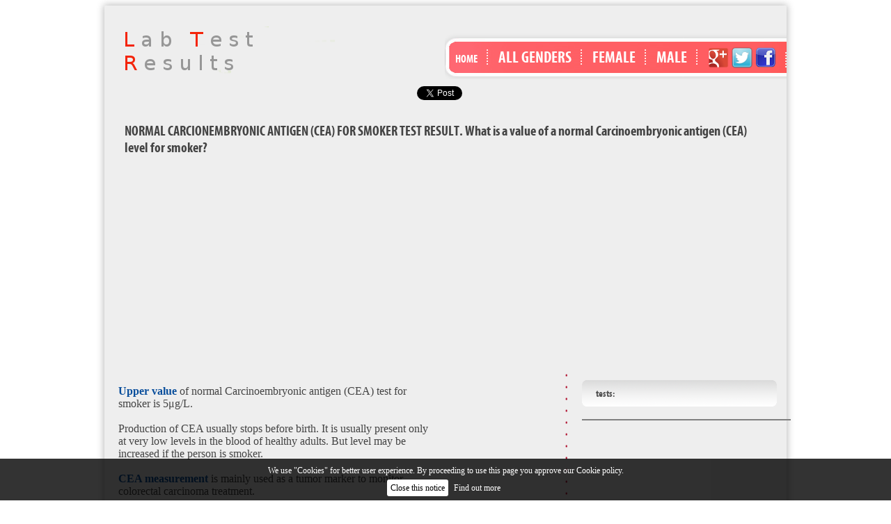

--- FILE ---
content_type: text/html; charset=UTF-8
request_url: https://www.lab-test-results.com/en/p64p5
body_size: 4967
content:
<!DOCTYPE html>
<html lang="en">
<head>
<meta name=viewport content="width=device-width, initial-scale=1">
<meta charset="UTF-8">
<title>NORMAL CARCIONEMBRYONIC ANTIGEN (CEA) FOR SMOKER TEST RESULT | blood-test-results.com</title>
<meta name="description" content="Blood test shows normal carcionembryonic antigen (cea) for smoker test result. Discover what is a value of a normal Carcinoembryonic antigen (CEA) level for smoker?" />
<link rel="alternate" href="http://www.lab-test-results.com/en/p64p5" hreflang="en" /><link rel="alternate" href="http://www.lab-test-results.com/hr/p64p5" hreflang="hr" /><link rel="alternate" href="http://www.lab-test-results.com/af/p64p5" hreflang="af" /><link rel="alternate" href="http://www.lab-test-results.com/ar/p64p5" hreflang="ar" /><link rel="alternate" href="http://www.lab-test-results.com/az/p64p5" hreflang="az" /><link rel="alternate" href="http://www.lab-test-results.com/bg/p64p5" hreflang="bg" /><link rel="alternate" href="http://www.lab-test-results.com/ca/p64p5" hreflang="ca" /><link rel="alternate" href="http://www.lab-test-results.com/cs/p64p5" hreflang="cs" /><link rel="alternate" href="http://www.lab-test-results.com/da/p64p5" hreflang="da" /><link rel="alternate" href="http://www.lab-test-results.com/de/p64p5" hreflang="de" /><link rel="alternate" href="http://www.lab-test-results.com/el/p64p5" hreflang="el" /><link rel="alternate" href="http://www.lab-test-results.com/es/p64p5" hreflang="es" /><link rel="alternate" href="http://www.lab-test-results.com/et/p64p5" hreflang="et" /><link rel="alternate" href="http://www.lab-test-results.com/fa/p64p5" hreflang="fa" /><link rel="alternate" href="http://www.lab-test-results.com/fi/p64p5" hreflang="fi" /><link rel="alternate" href="http://www.lab-test-results.com/fr/p64p5" hreflang="fr" /><link rel="alternate" href="http://www.lab-test-results.com/he/p64p5" hreflang="he" /><link rel="alternate" href="http://www.lab-test-results.com/hi/p64p5" hreflang="hi" /><link rel="alternate" href="http://www.lab-test-results.com/ht/p64p5" hreflang="ht" /><link rel="alternate" href="http://www.lab-test-results.com/hu/p64p5" hreflang="hu" /><link rel="alternate" href="http://www.lab-test-results.com/hy/p64p5" hreflang="hy" /><link rel="alternate" href="http://www.lab-test-results.com/id/p64p5" hreflang="id" /><link rel="alternate" href="http://www.lab-test-results.com/is/p64p5" hreflang="is" /><link rel="alternate" href="http://www.lab-test-results.com/it/p64p5" hreflang="it" /><link rel="alternate" href="http://www.lab-test-results.com/ja/p64p5" hreflang="ja" /><link rel="alternate" href="http://www.lab-test-results.com/ka/p64p5" hreflang="ka" /><link rel="alternate" href="http://www.lab-test-results.com/ko/p64p5" hreflang="ko" /><link rel="alternate" href="http://www.lab-test-results.com/lt/p64p5" hreflang="lt" /><link rel="alternate" href="http://www.lab-test-results.com/lv/p64p5" hreflang="lv" /><link rel="alternate" href="http://www.lab-test-results.com/mk/p64p5" hreflang="mk" /><link rel="alternate" href="http://www.lab-test-results.com/ms/p64p5" hreflang="ms" /><link rel="alternate" href="http://www.lab-test-results.com/nl/p64p5" hreflang="nl" /><link rel="alternate" href="http://www.lab-test-results.com/no/p64p5" hreflang="no" /><link rel="alternate" href="http://www.lab-test-results.com/pl/p64p5" hreflang="pl" /><link rel="alternate" href="http://www.lab-test-results.com/pt/p64p5" hreflang="pt" /><link rel="alternate" href="http://www.lab-test-results.com/ro/p64p5" hreflang="ro" /><link rel="alternate" href="http://www.lab-test-results.com/ru/p64p5" hreflang="ru" /><link rel="alternate" href="http://www.lab-test-results.com/sk/p64p5" hreflang="sk" /><link rel="alternate" href="http://www.lab-test-results.com/sl/p64p5" hreflang="sl" /><link rel="alternate" href="http://www.lab-test-results.com/sq/p64p5" hreflang="sq" /><link rel="alternate" href="http://www.lab-test-results.com/sr/p64p5" hreflang="sr" /><link rel="alternate" href="http://www.lab-test-results.com/sv/p64p5" hreflang="sv" /><link rel="alternate" href="http://www.lab-test-results.com/sw/p64p5" hreflang="sw" /><link rel="alternate" href="http://www.lab-test-results.com/ta/p64p5" hreflang="ta" /><link rel="alternate" href="http://www.lab-test-results.com/th/p64p5" hreflang="th" /><link rel="alternate" href="http://www.lab-test-results.com/tr/p64p5" hreflang="tr" /><link rel="alternate" href="http://www.lab-test-results.com/uk/p64p5" hreflang="uk" /><link rel="alternate" href="http://www.lab-test-results.com/vi/p64p5" hreflang="vi" /><link rel="alternate" href="http://www.lab-test-results.com/zh/p64p5" hreflang="zh" /><link rel="alternate" href="http://www.lab-test-results.com/zht/p64p5" hreflang="zht" />
<link href="/script/style.css" rel="stylesheet" type="text/css" />
<link rel="icon" type="image/png" href="/script/images/fav.png" />
<script data-ad-client="ca-pub-8870424412574592" async src="https://pagead2.googlesyndication.com/pagead/js/adsbygoogle.js"></script>
<script>
  (function(i,s,o,g,r,a,m){i['GoogleAnalyticsObject']=r;i[r]=i[r]||function(){
  (i[r].q=i[r].q||[]).push(arguments)},i[r].l=1*new Date();a=s.createElement(o),
  m=s.getElementsByTagName(o)[0];a.async=1;a.src=g;m.parentNode.insertBefore(a,m)
  })(window,document,'script','//www.google-analytics.com/analytics.js','ga');
  ga('create', 'UA-43868778-1', 'lab-test-results.com');
  ga('send', 'pageview');
</script>

<script async src="//pagead2.googlesyndication.com/pagead/js/adsbygoogle.js"></script>
<script>
  (adsbygoogle = window.adsbygoogle || []).push({
    google_ad_client: "ca-pub-8870424412574592",
    enable_page_level_ads: true
  });
</script>

</head>
<body>
	<div id="main">
		<div id="center">
      	<div id="logo">
         	<a href="/en"></a>
         </div>
                                
         <div id="izbornik_main">                               	
        		<ul>
            	<li><a style="font-size:16px;" href="/en">HOME</a></li>
					<li><a href="/en/v1">ALL GENDERS</a></li>
					<li><a href="/en/v3">FEMALE</a></li>
					<li><a href="/en/v2">MALE</a></li>
					<li>
				<div style="float:right;">
					<a href="https://plus.google.com/102171508519946300428" rel="publisher" target="_blank"><img src="/script/images/gplus.png" alt="official google+ page" /></a>
					<a href="https://twitter.com/lab_test_result" target="_blank"><img src="/script/images/twitter.png" alt="official twitter page" /></a>
					<a href="https://www.facebook.com/pages/lab-test-resultscom/1502465780027824" target="_blank"><img src="/script/images/facebook.png" alt="official facebook page" /></a>
				</div>
				</li>
				</ul>
			</div>
			<div id="social">
				<div id="fejs">
					<div id="fb-root"></div>
					<div class="fb-like" data-send="true" data-width="500" data-show-faces="true"></div>
				</div>
				<div id="g_plus">
					<div class="g-plusone" data-annotation="inline" data-width="10"></div>
				</div>	
				<div id="tweet">
					<a href="https://twitter.com/share" class="twitter-share-button">Tweet</a>
				</div>
			</div>
        	<div class="clear"></div>
        	
<h1 style="font-size:20px;"><a class='gray' href="">NORMAL CARCIONEMBRYONIC ANTIGEN (CEA) FOR SMOKER TEST RESULT. What is a value of a normal Carcinoembryonic antigen (CEA) level for smoker?</a></h1>
<div style="
    float: left;
    height: auto;
    margin-bottom: 10px;
    margin-top: 10px;
    width: 100%;
"> 	

<script async src="//pagead2.googlesyndication.com/pagead/js/adsbygoogle.js"></script>
<!-- Labs - responsiv vodoravni -->
<ins class="adsbygoogle"
     style="display:block"
     data-ad-client="ca-pub-8870424412574592"
     data-ad-slot="3135140871"
     data-ad-format="link"></ins>
<script>
(adsbygoogle = window.adsbygoogle || []).push({});
</script>


</div>
                              
   <div id="left">

    
        
                              
                                                                     	
        <div class="text_p">

		<div style="float:left; 100%; margin-top:20px; margin-bottom:10px;">

			<b style='color:#0a4f9c'>Upper value</b> of normal Carcinoembryonic antigen (CEA) test for smoker is 5μg/L.			<br /><br />
        		Production of CEA usually stops before birth. It is usually present only at very low levels in the blood of healthy adults. But level may be increased if the person is smoker.			<br /><br />
        		<b style='color:#0a4f9c'>CEA measurement</b> is mainly used as a tumor marker to monitor colorectal carcinoma treatment. 			<br /><br />

		</div>

		<div id="tabele_okvir"> 
    											
												<div id="mala_tabela">
																											<div id="mala_pojedino">
															<p class="p_deset">Smoker:</p> <p class="p_padding"> Smoker</p>  
														</div>	
														    											</div>
    											
    										<div id="glavna_tabela">
    											<div id="zaglavlje_tabela">
    												<div id="z1">
    													Lower limit:
    												</div>
    												<div id="z2">
    													| Upper limit:
    												</div>
    												<div id="z3">
    													Unit:
    												</div>
    												<div id="z4">
    													Diagnose:
    												</div>    												    												
    											</div>
    											<div id="ispuna">
    												    													<div id="t1">
    														5 &nbsp; -
    													</div>
    													<div id="t2">
    														-    													</div>
    													<div id="t3">
    														μg/L    													</div>
    													<div id="t4" style="color:red;">
    														abnormal    													</div>    													    													    													
        																							</div>
											</div>	
											<div id="tabele_dno">
											</div>
        								</div>
		<br>
		<br>
		<a href='p64p1'>NORMAL CARCIONEMBRYONIC ANTIGEN (CEA) FOR MIDDLE AGE NON-SMOKER TEST RESULT</a><br><br><a href='p64p2'>ABNORMAL CARCIONEMBRYONIC ANTIGEN (CEA) FOR MIDDLE AGE NON-SMOKER TEST RESULT</a><br><br><a href='p64p3'>NORMAL CARCIONEMBRYONIC ANTIGEN (CEA) FOR OLDER NON-SMOKER TEST RESULT</a><br><br><a href='p64p4'>ABNORMAL CARCIONEMBRYONIC ANTIGEN (CEA) FOR OLDER NON-SMOKER TEST RESULT</a><br><br><a href='p64p6'>ABNORMAL CARCIONEMBRYONIC ANTIGEN (CEA) FOR SMOKER TEST RESULT</a><br><br><a href='64'>Carcinoembryonic antigen (CEA) values and definitions</a><br><br>		
	</div>      
	<div id="reklama_1">                        
        		<div style="float:none; margin-left: auto; margin-right: auto; width: 160px;">
<script async src="//pagead2.googlesyndication.com/pagead/js/adsbygoogle.js"></script>
<!-- Labs 160x600 -->
<ins class="adsbygoogle"
     style="display:inline-block;width:160px;height:600px"
     data-ad-client="ca-pub-8870424412574592"
     data-ad-slot="6214702077"></ins>
<script>
(adsbygoogle = window.adsbygoogle || []).push({});
</script>
</div>
        </div>                        
	<div id="left_bottom">
		<div class="left_bottom_natpis">Also see:</div>
		<p class="tekst_left">
      <a class='green' href='p96p8'>HIGH FOLLICULE-STIMULATINGHORMONE  (FSH) TEST RESULT REFERENT VALUES FOR FEMALE IN OVULATION
 What does high follicle-stimulatinghormone (FSH)test result referent values for female in ovulation level mean?</a><br><br><a class='green' href='p250p2'>HIGH CREATINE TEST RESULT REFERENT VALUES FOR MALE What does high Creatine  test result referent values for male level mean?</a><br><br><a class='green' href='p185p2'>HIGH VISCOSITY TEST RESULT REFERENT VALUES  What does high Viscosity test result referent values level mean?</a><br><br><a class='green' href='p46p1'>HIGH CK-MB BLOOD TEST LEVEL What does elevated CK-MB blood test level mean?</a><br><br><a class='green' href='p6p8'>LOW AMOUNT OF IRON IN CHILDRENS BLOOD TEST What does low iron level in childs blood indicate?</a><br><br><a class='green' href='p194p2'>HIGH LGM TEST RESULT REFERENT VALUES FOR ADULTS What does high lgM test result referent values for adults level mean?</a><br><br><a class='green' href='p130p2'>HIGH ALDOSTERONE TEST RESULT REFERENT VALUES FOR ADULTS What does high Aldosterone test result referent values for adult level mean?</a><br><br><a class='green' href='p226p2'>HIGH ANTI-PHOSPHOLIPID LGM TEST RESULT NEGATIVE REFERENT VALUES What does high Anti-phospholipid lgM  test result negative referent values level mean?</a><br><br><a class='green' href='p226p6'>HIGH ANTI-PHOSPHOLIPID LGM TEST RESULT MODERATE POSITIVE REFERENT VALUES What does high Anti-phospholipid lgM  test result moderate positive referent values level mean?</a><br><br><a class='green' href='p120p4'>HIGH IGF-1 TEST RESULT REFERENT VALUES FOR FEMALE 75 YEARS OLD What does high IGF-1 test result referent values  for female 75 years old level mean?</a><br><br><a class='green' href='p243p1'>LOW ACID PHOSPHATASE TEST RESULT REFERENT VALUES What does low Acid phosphatase test result referent values level mean?</a><br><br><a class='green' href='p73p1'>HIGH TOTAL CHOLESTEROL TEST RESULT What does elevated Total cholesterol test level mean?</a><br><br>		</p>

		   <div id="reklama_3">
		
	
<script async src="//pagead2.googlesyndication.com/pagead/js/adsbygoogle.js"></script>
<!-- Labs 300x250 -->
<ins class="adsbygoogle"
     style="display:inline-block;width:300px;height:250px"
     data-ad-client="ca-pub-8870424412574592"
     data-ad-slot="7691435274"></ins>
<script>
(adsbygoogle = window.adsbygoogle || []).push({});
</script>
	   </div> 	


	</div>
                                    
</div>
                                
<div id="right">
	<h3>tests:</h3>
	<ul class="right_izb">
  		</ul>
	<div style="float:left; width:300px; border-bottom:2px solid gray; margin-bottom:10px;">
	</div>
	<div id="reklama_3">
		
	
<script async src="//pagead2.googlesyndication.com/pagead/js/adsbygoogle.js"></script>
<!-- Labs 300x250 -->
<ins class="adsbygoogle"
     style="display:inline-block;width:300px;height:250px"
     data-ad-client="ca-pub-8870424412574592"
     data-ad-slot="7691435274"></ins>
<script>
(adsbygoogle = window.adsbygoogle || []).push({});
</script>
	   </div>
  	<div style="float:left; width:300px; border-bottom:2px solid gray; margin-top:10px;">
	</div>  
                            
	<h3>Other Carcinoembryonic antigen (CEA) related tests :</h3>
	<p class="right_tekst">
	<a href='60'>Alpha fetoprotein (AFP)</a><br><br><a href='61'>Beta Human chorionic gonadotropin (bHCG)</a><br><br><a href='62'>CA19-9</a><br><br><a href='63'>CA-125</a><br><br><a href='67'>Prostate specific antigen (PSA)</a><br><br><a href='68'>PAP</a><br><br><a href='69'>Calcitonin</a><br><br>	</p>
</div>
                        
                       
</div>



<div style="float:left; width:100%; text-align:left;">
<a class="green" href="http://www.lab-test-results.com/en/p64p5">en</a> &nbsp;<a class="green" href="http://www.lab-test-results.com/hr/p64p5">hr</a> &nbsp;<a class="green" href="http://www.lab-test-results.com/af/p64p5">af</a> &nbsp;<a class="green" href="http://www.lab-test-results.com/ar/p64p5">ar</a> &nbsp;<a class="green" href="http://www.lab-test-results.com/az/p64p5">az</a> &nbsp;<a class="green" href="http://www.lab-test-results.com/bg/p64p5">bg</a> &nbsp;<a class="green" href="http://www.lab-test-results.com/ca/p64p5">ca</a> &nbsp;<a class="green" href="http://www.lab-test-results.com/cs/p64p5">cs</a> &nbsp;<a class="green" href="http://www.lab-test-results.com/da/p64p5">da</a> &nbsp;<a class="green" href="http://www.lab-test-results.com/de/p64p5">de</a> &nbsp;<a class="green" href="http://www.lab-test-results.com/el/p64p5">el</a> &nbsp;<a class="green" href="http://www.lab-test-results.com/es/p64p5">es</a> &nbsp;<a class="green" href="http://www.lab-test-results.com/et/p64p5">et</a> &nbsp;<a class="green" href="http://www.lab-test-results.com/fa/p64p5">fa</a> &nbsp;<a class="green" href="http://www.lab-test-results.com/fi/p64p5">fi</a> &nbsp;<a class="green" href="http://www.lab-test-results.com/fr/p64p5">fr</a> &nbsp;<a class="green" href="http://www.lab-test-results.com/he/p64p5">he</a> &nbsp;<a class="green" href="http://www.lab-test-results.com/hi/p64p5">hi</a> &nbsp;<a class="green" href="http://www.lab-test-results.com/ht/p64p5">ht</a> &nbsp;<a class="green" href="http://www.lab-test-results.com/hu/p64p5">hu</a> &nbsp;<a class="green" href="http://www.lab-test-results.com/hy/p64p5">hy</a> &nbsp;<a class="green" href="http://www.lab-test-results.com/id/p64p5">id</a> &nbsp;<a class="green" href="http://www.lab-test-results.com/is/p64p5">is</a> &nbsp;<a class="green" href="http://www.lab-test-results.com/it/p64p5">it</a> &nbsp;<a class="green" href="http://www.lab-test-results.com/ja/p64p5">ja</a> &nbsp;<a class="green" href="http://www.lab-test-results.com/ka/p64p5">ka</a> &nbsp;<a class="green" href="http://www.lab-test-results.com/ko/p64p5">ko</a> &nbsp;<a class="green" href="http://www.lab-test-results.com/lt/p64p5">lt</a> &nbsp;<a class="green" href="http://www.lab-test-results.com/lv/p64p5">lv</a> &nbsp;<a class="green" href="http://www.lab-test-results.com/mk/p64p5">mk</a> &nbsp;<a class="green" href="http://www.lab-test-results.com/ms/p64p5">ms</a> &nbsp;<a class="green" href="http://www.lab-test-results.com/nl/p64p5">nl</a> &nbsp;<a class="green" href="http://www.lab-test-results.com/no/p64p5">no</a> &nbsp;<a class="green" href="http://www.lab-test-results.com/pl/p64p5">pl</a> &nbsp;<a class="green" href="http://www.lab-test-results.com/pt/p64p5">pt</a> &nbsp;<a class="green" href="http://www.lab-test-results.com/ro/p64p5">ro</a> &nbsp;<a class="green" href="http://www.lab-test-results.com/ru/p64p5">ru</a> &nbsp;<a class="green" href="http://www.lab-test-results.com/sk/p64p5">sk</a> &nbsp;<a class="green" href="http://www.lab-test-results.com/sl/p64p5">sl</a> &nbsp;<a class="green" href="http://www.lab-test-results.com/sq/p64p5">sq</a> &nbsp;<a class="green" href="http://www.lab-test-results.com/sr/p64p5">sr</a> &nbsp;<a class="green" href="http://www.lab-test-results.com/sv/p64p5">sv</a> &nbsp;<a class="green" href="http://www.lab-test-results.com/sw/p64p5">sw</a> &nbsp;<a class="green" href="http://www.lab-test-results.com/ta/p64p5">ta</a> &nbsp;<a class="green" href="http://www.lab-test-results.com/th/p64p5">th</a> &nbsp;<a class="green" href="http://www.lab-test-results.com/tr/p64p5">tr</a> &nbsp;<a class="green" href="http://www.lab-test-results.com/uk/p64p5">uk</a> &nbsp;<a class="green" href="http://www.lab-test-results.com/vi/p64p5">vi</a> &nbsp;<a class="green" href="http://www.lab-test-results.com/zh/p64p5">zh</a> &nbsp;<a class="green" href="http://www.lab-test-results.com/zht/p64p5">zht</a> &nbsp;						
</div>
<div id="fotter">
						
                	<div class="item">
                    	Editorial board: <a href="mailto:editorial@lab-test-results.com">editorial@lab-test-results.com</a>
                    </div>
                    <div class="item">
                    	Contact: <a href="mailto:kontakt@lab-test-results.com">kontakt@lab-test-results.com</a>
                    </div>
                    <div class="item">
                    	Marketing: <a href="mailto:marketing@lab-test-results.com">marketing@lab-test-results.com</a>
                    </div>
                    <div class="item">
                    	Copyright (C):<a href="http://www.online-press.hr">Online press</a>. All rights reserved.
                    </div>
                </div>
        
        </div>
 <script>(function(d, s, id) {
var js, fjs = d.getElementsByTagName(s)[0];
if (d.getElementById(id)) return;
js = d.createElement(s); js.id = id;
js.src = "//connect.facebook.net/en_US/all.js#xfbml=1";
fjs.parentNode.insertBefore(js, fjs);
}(document, 'script', 'facebook-jssdk'));</script>
<script type="text/javascript">
(function() {
var po = document.createElement('script'); po.type = 'text/javascript'; po.async = true;
po.src = 'https://apis.google.com/js/plusone.js';
var s = document.getElementsByTagName('script')[0]; s.parentNode.insertBefore(po, s);
})();
</script>
<script>!function(d,s,id){var js,fjs=d.getElementsByTagName(s)[0];if(!d.getElementById(id)){js=d.createElement(s);js.id=id;js.src="//platform.twitter.com/widgets.js";fjs.parentNode.insertBefore(js,fjs);}}(document,"script","twitter-wjs");</script>       
<script src="//ajax.googleapis.com/ajax/libs/jquery/1.7.2/jquery.min.js" type="text/javascript"></script>
<script type="text/javascript">
function SetEuCookie(c_name,value,expiredays)
{
var exdate=new Date()
	exdate.setDate(exdate.getDate()+expiredays)
	document.cookie=c_name+ "=" +escape(value)+";path=/"+((expiredays==null) ? "" : ";expires="+exdate.toGMTString())
}
</script>
		<div id="mat-eucookie" style="position:fixed; bottom:0px; left:0px; margin:0; padding:0; width:100%; height:auto; background:rgba(0,0,0,0.8); text-align:center; color:white; font-size:12px;">
		<p style="margin:10px auto; padding:0;">We use "Cookies" for better user experience. By proceeding to use this page you approve our Cookie policy.</p>
		<div style="margin-bottom:10px;">
		<a id="mat-removecookie" style="color:black; background-color:white; padding:5px; border-radius:3px;">Close this notice</a>
		<a id="mat-more" style="color:white; padding:5px;" onClick="MyWindow=window.open('../script/z-txt-en.php','MyWindow','toolbar=no,location=no,directories=no,status=no, menubar=no,scrollbars=no,resizable=no,width=600,height=800'); return false;">Find out more</a>
		</div>
		</div>
		<script type="text/javascript">
	if( document.cookie.indexOf("eucookie-lab") ===-1 ){
		$("#mat-eucookie").show();
	}	
    $("#mat-removecookie").click(function () {
		SetEuCookie('eucookie-lab','eucookie-lab',365*10)
      $("#mat-eucookie").remove();
    });
</script>
</body>
</html>

--- FILE ---
content_type: text/html; charset=utf-8
request_url: https://accounts.google.com/o/oauth2/postmessageRelay?parent=https%3A%2F%2Fwww.lab-test-results.com&jsh=m%3B%2F_%2Fscs%2Fabc-static%2F_%2Fjs%2Fk%3Dgapi.lb.en.OE6tiwO4KJo.O%2Fd%3D1%2Frs%3DAHpOoo_Itz6IAL6GO-n8kgAepm47TBsg1Q%2Fm%3D__features__
body_size: 161
content:
<!DOCTYPE html><html><head><title></title><meta http-equiv="content-type" content="text/html; charset=utf-8"><meta http-equiv="X-UA-Compatible" content="IE=edge"><meta name="viewport" content="width=device-width, initial-scale=1, minimum-scale=1, maximum-scale=1, user-scalable=0"><script src='https://ssl.gstatic.com/accounts/o/2580342461-postmessagerelay.js' nonce="e8D8KCG4MAjAf9Cu0sktpQ"></script></head><body><script type="text/javascript" src="https://apis.google.com/js/rpc:shindig_random.js?onload=init" nonce="e8D8KCG4MAjAf9Cu0sktpQ"></script></body></html>

--- FILE ---
content_type: text/html; charset=utf-8
request_url: https://www.google.com/recaptcha/api2/aframe
body_size: 265
content:
<!DOCTYPE HTML><html><head><meta http-equiv="content-type" content="text/html; charset=UTF-8"></head><body><script nonce="hstotckThF5KUVGhAx3WPA">/** Anti-fraud and anti-abuse applications only. See google.com/recaptcha */ try{var clients={'sodar':'https://pagead2.googlesyndication.com/pagead/sodar?'};window.addEventListener("message",function(a){try{if(a.source===window.parent){var b=JSON.parse(a.data);var c=clients[b['id']];if(c){var d=document.createElement('img');d.src=c+b['params']+'&rc='+(localStorage.getItem("rc::a")?sessionStorage.getItem("rc::b"):"");window.document.body.appendChild(d);sessionStorage.setItem("rc::e",parseInt(sessionStorage.getItem("rc::e")||0)+1);localStorage.setItem("rc::h",'1768734240657');}}}catch(b){}});window.parent.postMessage("_grecaptcha_ready", "*");}catch(b){}</script></body></html>

--- FILE ---
content_type: text/plain
request_url: https://www.google-analytics.com/j/collect?v=1&_v=j102&a=1009004369&t=pageview&_s=1&dl=https%3A%2F%2Fwww.lab-test-results.com%2Fen%2Fp64p5&ul=en-us%40posix&dt=NORMAL%20CARCIONEMBRYONIC%20ANTIGEN%20(CEA)%20FOR%20SMOKER%20TEST%20RESULT%20%7C%20blood-test-results.com&sr=1280x720&vp=1280x720&_u=IEBAAAABAAAAACAAI~&jid=2139706168&gjid=1504109107&cid=1140320155.1768734238&tid=UA-43868778-1&_gid=1459860501.1768734238&_r=1&_slc=1&z=730972221
body_size: -453
content:
2,cG-H6GNVXJKWB